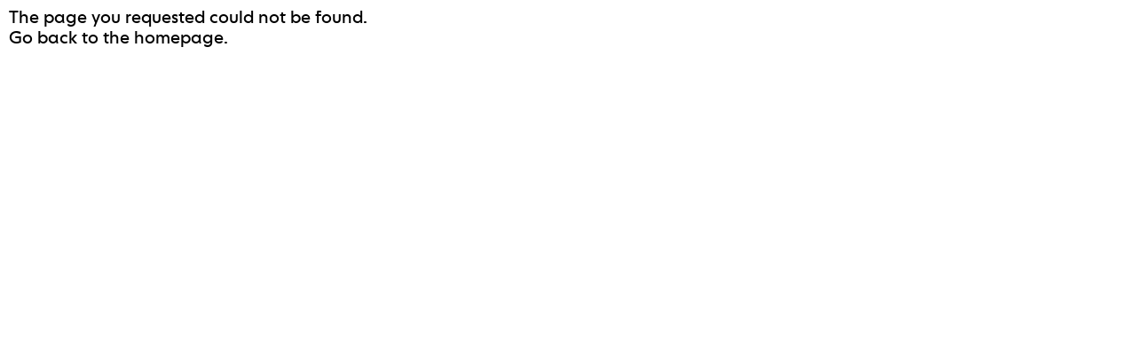

--- FILE ---
content_type: text/html; charset=UTF-8
request_url: https://www.davidklemmer.com/slide/auto-draft-22/dk_hw2r_01/
body_size: 4540
content:
<!DOCTYPE html>
<!--[if lte IE 9]>
	<html lang="en-US"
	prefix="og: https://ogp.me/ns#"  class="no-js lt-ie10 h-state--is-idle">
<![endif]-->
<!--[if gt IE 9]>
	<!--> <html lang="en-US"
	prefix="og: https://ogp.me/ns#"  class="no-js h-state--is-idle">
<!--<![endif]-->
	<head>
		<meta charset="UTF-8">
		<meta name="viewport" content="width=device-width, initial-scale=1">

		<link rel="manifest" href="https://www.davidklemmer.com/wp-content/themes/studio-david-klemmer/manifest.json">

		<meta name="mobile-web-app-capable" content="yes">
		<meta name="application-name" content="Studio David Klemmer">
		<link rel="icon" sizes="192x192" href="https://www.davidklemmer.com/wp-content/themes/studio-david-klemmer/assets/img/touch/android-icon-192x192.png">
		<link rel="shortcut icon" href="https://www.davidklemmer.com/wp-content/themes/studio-david-klemmer/favicon.ico">

		<meta name="apple-mobile-web-app-capable" content="yes">
		<meta name="apple-mobile-web-app-status-bar-style" content="black">
		<meta name="apple-mobile-web-app-title" content="Studio David Klemmer">
		<link rel="apple-touch-icon" href="https://www.davidklemmer.com/wp-content/themes/studio-david-klemmer/assets/img/touch/apple-touch-icon-precomposed.png">

		<meta name="msapplication-TileImage" content="https://www.davidklemmer.com/wp-content/themes/studio-david-klemmer/assets/img/touch/ms-icon-144x144-precomposed.png">
		<meta name="msapplication-TileColor" content="#000000">
		<meta name="msapplication-tap-highlight" content="no">

		<meta name="theme-color" content="#000000">

		<title>dk_hw2r_01 | Studio David Klemmer</title>

		<!-- All in One SEO 4.1.3.4 -->
		<meta property="og:site_name" content="Studio David Klemmer | Studio David Klemmer" />
		<meta property="og:type" content="article" />
		<meta property="og:title" content="dk_hw2r_01 | Studio David Klemmer" />
		<meta property="article:published_time" content="2020-03-30T08:52:03Z" />
		<meta property="article:modified_time" content="2020-03-30T09:39:04Z" />
		<meta name="twitter:card" content="summary" />
		<meta name="twitter:domain" content="www.davidklemmer.com" />
		<meta name="twitter:title" content="dk_hw2r_01 | Studio David Klemmer" />
		<script type="application/ld+json" class="aioseo-schema">
			{"@context":"https:\/\/schema.org","@graph":[{"@type":"WebSite","@id":"https:\/\/www.davidklemmer.com\/#website","url":"https:\/\/www.davidklemmer.com\/","name":"Studio David Klemmer","description":"Studio David Klemmer","publisher":{"@id":"https:\/\/www.davidklemmer.com\/#organization"}},{"@type":"Organization","@id":"https:\/\/www.davidklemmer.com\/#organization","name":"Studio David Klemmer","url":"https:\/\/www.davidklemmer.com\/"},{"@type":"BreadcrumbList","@id":"https:\/\/www.davidklemmer.com\/slide\/auto-draft-22\/dk_hw2r_01\/#breadcrumblist","itemListElement":[{"@type":"ListItem","@id":"https:\/\/www.davidklemmer.com\/#listItem","position":"1","item":{"@type":"WebPage","@id":"https:\/\/www.davidklemmer.com\/","name":"Home","description":"Studio David Klemmer","url":"https:\/\/www.davidklemmer.com\/"},"nextItem":"https:\/\/www.davidklemmer.com\/slide\/auto-draft-22\/dk_hw2r_01\/#listItem"},{"@type":"ListItem","@id":"https:\/\/www.davidklemmer.com\/slide\/auto-draft-22\/dk_hw2r_01\/#listItem","position":"2","item":{"@type":"WebPage","@id":"https:\/\/www.davidklemmer.com\/slide\/auto-draft-22\/dk_hw2r_01\/","name":"dk_hw2r_01","url":"https:\/\/www.davidklemmer.com\/slide\/auto-draft-22\/dk_hw2r_01\/"},"previousItem":"https:\/\/www.davidklemmer.com\/#listItem"}]},{"@type":"Person","@id":"https:\/\/www.davidklemmer.com\/author\/sdk_admin\/#author","url":"https:\/\/www.davidklemmer.com\/author\/sdk_admin\/","name":"sdk_admin"},{"@type":"ItemPage","@id":"https:\/\/www.davidklemmer.com\/slide\/auto-draft-22\/dk_hw2r_01\/#itempage","url":"https:\/\/www.davidklemmer.com\/slide\/auto-draft-22\/dk_hw2r_01\/","name":"dk_hw2r_01 | Studio David Klemmer","inLanguage":"en-US","isPartOf":{"@id":"https:\/\/www.davidklemmer.com\/#website"},"breadcrumb":{"@id":"https:\/\/www.davidklemmer.com\/slide\/auto-draft-22\/dk_hw2r_01\/#breadcrumblist"},"author":"https:\/\/www.davidklemmer.com\/author\/sdk_admin\/#author","creator":"https:\/\/www.davidklemmer.com\/author\/sdk_admin\/#author","datePublished":"2020-03-30T08:52:03+02:00","dateModified":"2020-03-30T09:39:04+02:00"}]}
		</script>
		<!-- All in One SEO -->

<link rel='stylesheet' id='theme-style-css'  href='https://www.davidklemmer.com/wp-content/themes/studio-david-klemmer/style.min.css?ver=0.7.6' type='text/css' media='all' />

		<script>
			window.DK = window.DK || {};
			window.DK.Config = window.DK.Config || {};
			window.DK.Config.AppURL = 'https://www.davidklemmer.com/';
			window.DK.Config.AppDebug = false;
			window.DK.Config.DefaultPageTitle = 'dk_hw2r_01 – Studio David Klemmer';
		</script>

		<script>window.DK.Projects = [{"id":1134,"title":"Digital Negatives","mobileSpaceAfterTitle":true,"description":"<p>2023<\/p>\n"},{"id":1064,"title":"Daycare Center Iddastrasse","mobileSpaceAfterTitle":false,"description":"<p>2020<\/p>\n"},{"id":1062,"title":"Textilmuseum St. Gallen","mobileSpaceAfterTitle":false,"description":"<p>2020<\/p>\n"},{"id":331,"title":"Shapes","mobileSpaceAfterTitle":false,"description":""},{"id":495,"title":"House on Izu \u014cshima","mobileSpaceAfterTitle":false,"description":"<p>2019<\/p>\n"},{"id":19,"title":"Lido Bruggerhorn","mobileSpaceAfterTitle":null,"description":"<p>2019<\/p>\n"},{"id":25,"title":"Daycare Center Hebel","mobileSpaceAfterTitle":false,"description":"<p>2019<\/p>\n"},{"id":31,"title":"Workshop Office Building","mobileSpaceAfterTitle":false,"description":"<p>2019<\/p>\n"},{"id":218,"title":"Teahouse","mobileSpaceAfterTitle":null,"description":"<p>2018<\/p>\n"},{"id":425,"title":"House with two roofs","mobileSpaceAfterTitle":false,"description":"<p>2017<\/p>\n"},{"id":707,"title":"Polyvalent Structure","mobileSpaceAfterTitle":false,"description":"<p>2017<\/p>\n"},{"id":418,"title":"Japan \u65e5\u672c","mobileSpaceAfterTitle":null,"description":"<p>2016<\/p>\n"},{"id":412,"title":"Layered House I","mobileSpaceAfterTitle":null,"description":"<p>2016<\/p>\n"},{"id":199,"title":"Refuge","mobileSpaceAfterTitle":false,"description":"<p>2013<\/p>\n"},{"id":866,"title":"Reference","mobileSpaceAfterTitle":false,"description":""}];window.DK.Slides = [{"id":1174,"projectId":1134,"img":"https:\/\/www.davidklemmer.com\/wp-content\/uploads\/2025\/02\/dk_dn_07.jpg","caption":"DN 07","counter":"1 \/ 68"},{"id":1170,"projectId":331,"img":"https:\/\/www.davidklemmer.com\/wp-content\/uploads\/2025\/02\/dk_shapes_7.jpg","caption":"Shape 7","counter":"2 \/ 68"},{"id":1161,"projectId":866,"img":"https:\/\/www.davidklemmer.com\/wp-content\/uploads\/2024\/11\/dk_ref_uranus_1.jpg","caption":"Uranus","counter":"3 \/ 68"},{"id":1144,"projectId":1134,"img":"https:\/\/www.davidklemmer.com\/wp-content\/uploads\/2024\/11\/dk_dn_01.jpg","caption":"DN 01","counter":"4 \/ 68"},{"id":1073,"projectId":1064,"img":"https:\/\/www.davidklemmer.com\/wp-content\/uploads\/2021\/01\/dk_idda_1.jpg","caption":"Model","counter":"5 \/ 68"},{"id":1056,"projectId":866,"img":"https:\/\/www.davidklemmer.com\/wp-content\/uploads\/2020\/11\/dk_ref_planimeter_1.jpg","caption":"Amsler &amp; Co Polarplanimeter Type 7","counter":"6 \/ 68"},{"id":1054,"projectId":866,"img":"https:\/\/www.davidklemmer.com\/wp-content\/uploads\/2020\/11\/dk_ref_iss_1.jpg","caption":"ISS \u2013\u00a0International Space Station","counter":"7 \/ 68"},{"id":1153,"projectId":1134,"img":"https:\/\/www.davidklemmer.com\/wp-content\/uploads\/2024\/11\/dk_dn_05.jpg","caption":"DN 05","counter":"8 \/ 68"},{"id":925,"projectId":495,"img":"https:\/\/www.davidklemmer.com\/wp-content\/uploads\/2020\/04\/dk_house_oshima_1.jpg","caption":"Floorplan 0","counter":"9 \/ 68"},{"id":1165,"projectId":866,"img":"https:\/\/www.davidklemmer.com\/wp-content\/uploads\/2024\/11\/dk_ref_brionvega_1.jpg","caption":"Brionvega ST 201","counter":"10 \/ 68"},{"id":819,"projectId":418,"img":"https:\/\/www.davidklemmer.com\/wp-content\/uploads\/2020\/03\/dk_japan_0_4.jpg","caption":"Photography","counter":"11 \/ 68"},{"id":1178,"projectId":1134,"img":"https:\/\/www.davidklemmer.com\/wp-content\/uploads\/2025\/02\/dk_dn_08.jpg","caption":"DN 08","counter":"12 \/ 68"},{"id":1112,"projectId":199,"img":"https:\/\/www.davidklemmer.com\/wp-content\/uploads\/2021\/02\/dk_refugium_7.jpg","caption":"Image","counter":"13 \/ 68"},{"id":882,"projectId":31,"img":"https:\/\/www.davidklemmer.com\/wp-content\/uploads\/2020\/04\/dk_workshop_office_2.jpg","caption":"Floorplan + 1","counter":"14 \/ 68"},{"id":1029,"projectId":31,"img":"https:\/\/www.davidklemmer.com\/wp-content\/uploads\/2020\/04\/dk_workshop_office_6.jpg","caption":"Image","counter":"15 \/ 68"},{"id":893,"projectId":425,"img":"https:\/\/www.davidklemmer.com\/wp-content\/uploads\/2020\/04\/dk_hw2r_07.jpg","caption":"Model","counter":"16 \/ 68"},{"id":561,"projectId":331,"img":"https:\/\/www.davidklemmer.com\/wp-content\/uploads\/2020\/02\/dk_shapes_2.jpg","caption":"Shape 2","counter":"17 \/ 68"},{"id":1149,"projectId":1134,"img":"https:\/\/www.davidklemmer.com\/wp-content\/uploads\/2024\/11\/dk_dn_03.jpg","caption":"DN 03","counter":"18 \/ 68"},{"id":1159,"projectId":866,"img":"https:\/\/www.davidklemmer.com\/wp-content\/uploads\/2024\/11\/dk_ref_titan_1.jpg","caption":"Titan","counter":"19 \/ 68"},{"id":923,"projectId":495,"img":"https:\/\/www.davidklemmer.com\/wp-content\/uploads\/2020\/04\/dk_house_oshima_0.jpg","caption":"Location","counter":"20 \/ 68"},{"id":668,"projectId":19,"img":"https:\/\/www.davidklemmer.com\/wp-content\/uploads\/2020\/03\/dk_lido_bruggerhorn_3.jpg","caption":"Structure Diagram","counter":"21 \/ 68"},{"id":870,"projectId":866,"img":"https:\/\/www.davidklemmer.com\/wp-content\/uploads\/2020\/04\/dk_ref_caillois_stone_1.jpg","caption":"From the collection of Roger Callois","counter":"22 \/ 68"},{"id":880,"projectId":31,"img":"https:\/\/www.davidklemmer.com\/wp-content\/uploads\/2020\/04\/dk_workshop_office_1.jpg","caption":"Floorplan 0","counter":"23 \/ 68"},{"id":1147,"projectId":1134,"img":"https:\/\/www.davidklemmer.com\/wp-content\/uploads\/2024\/11\/dk_dn_02.jpg","caption":"DN 02","counter":"24 \/ 68"},{"id":906,"projectId":331,"img":"https:\/\/www.davidklemmer.com\/wp-content\/uploads\/2020\/04\/dk_shapes_6.jpg","caption":"Shape 6","counter":"25 \/ 68"},{"id":944,"projectId":31,"img":"https:\/\/www.davidklemmer.com\/wp-content\/uploads\/2020\/04\/dk_workshop_office_4.jpg","caption":"Model","counter":"26 \/ 68"},{"id":872,"projectId":866,"img":"https:\/\/www.davidklemmer.com\/wp-content\/uploads\/2020\/04\/dk_ref_mercury_1.jpg","caption":"Mercury","counter":"27 \/ 68"},{"id":929,"projectId":495,"img":"https:\/\/www.davidklemmer.com\/wp-content\/uploads\/2020\/04\/dk_house_oshima_3.jpg","caption":"Model","counter":"28 \/ 68"},{"id":1155,"projectId":1134,"img":"https:\/\/www.davidklemmer.com\/wp-content\/uploads\/2024\/11\/dk_dn_06.jpg","caption":"DN 06","counter":"29 \/ 68"},{"id":910,"projectId":866,"img":"https:\/\/www.davidklemmer.com\/wp-content\/uploads\/2020\/04\/dk_ref_circuit_1.jpg","caption":"Electric Circuit","counter":"30 \/ 68"},{"id":931,"projectId":495,"img":"https:\/\/www.davidklemmer.com\/wp-content\/uploads\/2020\/04\/dk_house_oshima_4.jpg","caption":"Model","counter":"31 \/ 68"},{"id":718,"projectId":412,"img":"https:\/\/www.davidklemmer.com\/wp-content\/uploads\/2020\/03\/dk_schichtbau_1_2.jpg","caption":"Floorplan 0","counter":"32 \/ 68"},{"id":878,"projectId":31,"img":"https:\/\/www.davidklemmer.com\/wp-content\/uploads\/2020\/04\/dk_workshop_office_0.jpg","caption":"Floorplan - 1","counter":"33 \/ 68"},{"id":813,"projectId":418,"img":"https:\/\/www.davidklemmer.com\/wp-content\/uploads\/2020\/03\/dk_japan_0_1.jpg","caption":"Photography","counter":"34 \/ 68"},{"id":675,"projectId":412,"img":"https:\/\/www.davidklemmer.com\/wp-content\/uploads\/2020\/03\/dk_schichtbau_1_1.jpg","caption":"Model","counter":"35 \/ 68"},{"id":884,"projectId":31,"img":"https:\/\/www.davidklemmer.com\/wp-content\/uploads\/2020\/04\/dk_workshop_office_3.jpg","caption":"Section","counter":"36 \/ 68"},{"id":829,"projectId":25,"img":"https:\/\/www.davidklemmer.com\/wp-content\/uploads\/2020\/03\/dk_hebel_2-1.jpg","caption":"Model","counter":"37 \/ 68"},{"id":1031,"projectId":31,"img":"https:\/\/www.davidklemmer.com\/wp-content\/uploads\/2020\/04\/dk_workshop_office_7.jpg","caption":"Image","counter":"38 \/ 68"},{"id":840,"projectId":425,"img":"https:\/\/www.davidklemmer.com\/wp-content\/uploads\/2020\/03\/dk_hw2r_02.jpg","caption":"Floorplan - 1","counter":"39 \/ 68"},{"id":846,"projectId":425,"img":"https:\/\/www.davidklemmer.com\/wp-content\/uploads\/2020\/03\/dk_hw2r_05.jpg","caption":"Model","counter":"40 \/ 68"},{"id":751,"projectId":707,"img":"https:\/\/www.davidklemmer.com\/wp-content\/uploads\/2020\/03\/dk_wip_poly_structure_0.jpg","caption":"Floorplan 0","counter":"41 \/ 68"},{"id":1076,"projectId":1064,"img":"https:\/\/www.davidklemmer.com\/wp-content\/uploads\/2021\/01\/dk_idda_2.jpg","caption":"Model","counter":"42 \/ 68"},{"id":565,"projectId":331,"img":"https:\/\/www.davidklemmer.com\/wp-content\/uploads\/2020\/02\/dk_shapes_4.jpg","caption":"Shape 4","counter":"43 \/ 68"},{"id":848,"projectId":425,"img":"https:\/\/www.davidklemmer.com\/wp-content\/uploads\/2020\/03\/dk_hw2r_06.jpg","caption":"Model","counter":"44 \/ 68"},{"id":838,"projectId":425,"img":"https:\/\/www.davidklemmer.com\/wp-content\/uploads\/2020\/03\/dk_hw2r_01.jpg","caption":"Section","counter":"45 \/ 68"},{"id":817,"projectId":418,"img":"https:\/\/www.davidklemmer.com\/wp-content\/uploads\/2020\/03\/dk_japan_0_3.jpg","caption":"Photography","counter":"46 \/ 68"},{"id":601,"projectId":199,"img":"https:\/\/www.davidklemmer.com\/wp-content\/uploads\/2020\/02\/dk_refugium_5.jpg","caption":"Model","counter":"47 \/ 68"},{"id":694,"projectId":218,"img":"https:\/\/www.davidklemmer.com\/wp-content\/uploads\/2020\/03\/dk_teehaus_1.jpg","caption":"Image","counter":"48 \/ 68"},{"id":844,"projectId":425,"img":"https:\/\/www.davidklemmer.com\/wp-content\/uploads\/2020\/03\/dk_hw2r_04.jpg","caption":"Floorplan + 1","counter":"49 \/ 68"},{"id":1151,"projectId":1134,"img":"https:\/\/www.davidklemmer.com\/wp-content\/uploads\/2024\/11\/dk_dn_04.jpg","caption":"DN 04","counter":"50 \/ 68"},{"id":927,"projectId":495,"img":"https:\/\/www.davidklemmer.com\/wp-content\/uploads\/2020\/04\/dk_house_oshima_2.jpg","caption":"Roofplan","counter":"51 \/ 68"},{"id":682,"projectId":218,"img":"https:\/\/www.davidklemmer.com\/wp-content\/uploads\/2020\/03\/dk_teehaus_4.jpg","caption":"Model","counter":"52 \/ 68"},{"id":1035,"projectId":19,"img":"https:\/\/www.davidklemmer.com\/wp-content\/uploads\/2020\/04\/dk_lido_bruggerhorn_1.jpg","caption":"","counter":"53 \/ 68"},{"id":1078,"projectId":1064,"img":"https:\/\/www.davidklemmer.com\/wp-content\/uploads\/2021\/01\/dk_idda_3.jpg","caption":"Structure Diagram","counter":"54 \/ 68"},{"id":567,"projectId":331,"img":"https:\/\/www.davidklemmer.com\/wp-content\/uploads\/2020\/02\/dk_shapes_5.jpg","caption":"Shape 5","counter":"55 \/ 68"},{"id":680,"projectId":218,"img":"https:\/\/www.davidklemmer.com\/wp-content\/uploads\/2020\/03\/dk_teehaus_2.jpg","caption":"Image","counter":"56 \/ 68"},{"id":559,"projectId":331,"img":"https:\/\/www.davidklemmer.com\/wp-content\/uploads\/2020\/02\/dk_shapes_1.jpg","caption":"Shape 1","counter":"57 \/ 68"},{"id":711,"projectId":707,"img":"https:\/\/www.davidklemmer.com\/wp-content\/uploads\/2020\/03\/dk_wip_poly_structure_2.jpg","caption":"Model","counter":"58 \/ 68"},{"id":842,"projectId":425,"img":"https:\/\/www.davidklemmer.com\/wp-content\/uploads\/2020\/03\/dk_hw2r_03.jpg","caption":"Floorplan 0","counter":"59 \/ 68"},{"id":713,"projectId":707,"img":"https:\/\/www.davidklemmer.com\/wp-content\/uploads\/2020\/03\/dk_wip_poly_structure_1.jpg","caption":"Model","counter":"60 \/ 68"},{"id":563,"projectId":331,"img":"https:\/\/www.davidklemmer.com\/wp-content\/uploads\/2020\/02\/dk_shapes_3.jpg","caption":"Shape 3","counter":"61 \/ 68"},{"id":792,"projectId":25,"img":"https:\/\/www.davidklemmer.com\/wp-content\/uploads\/2020\/03\/dk_hebel_6.jpg","caption":"Structure Diagram","counter":"62 \/ 68"},{"id":730,"projectId":19,"img":"https:\/\/www.davidklemmer.com\/wp-content\/uploads\/2020\/03\/dk_lido_bruggerhorn_5.jpg","caption":"Section","counter":"63 \/ 68"},{"id":692,"projectId":218,"img":"https:\/\/www.davidklemmer.com\/wp-content\/uploads\/2020\/03\/dk_teehaus_3.jpg","caption":"Image","counter":"64 \/ 68"},{"id":688,"projectId":218,"img":"https:\/\/www.davidklemmer.com\/wp-content\/uploads\/2020\/03\/dk_teehaus_6.jpg","caption":"Section","counter":"65 \/ 68"},{"id":815,"projectId":418,"img":"https:\/\/www.davidklemmer.com\/wp-content\/uploads\/2020\/03\/dk_japan_0_2.jpg","caption":"Photography","counter":"66 \/ 68"},{"id":462,"projectId":199,"img":"https:\/\/www.davidklemmer.com\/wp-content\/uploads\/2020\/01\/dk_refugium_2.jpg","caption":"Section","counter":"67 \/ 68"},{"id":470,"projectId":25,"img":"https:\/\/www.davidklemmer.com\/wp-content\/uploads\/2020\/01\/dk_hebel_5.jpg","caption":"Model","counter":"68 \/ 68"}];window.DK.Booklet = {"email":"info@davidklemmer.com","subject":"Order Booklet","body":"Dear David\r\n\r\nI would like to order a printed booklet. Price is CHF 20. Your configuration :\r\n\r\n43 \/ 68\t\t16 \/ 68\t\t\r\n47 \/ 68\t\t37 \/ 68\t\t\r\n17 \/ 68\t\t36 \/ 68\t\t\r\n6 \/ 68\t\t40 \/ 68\t\t\r\n57 \/ 68\t\t50 \/ 68\t\t\r\n11 \/ 68\t\t61 \/ 68\t\t\r\n8 \/ 68\t\t52 \/ 68\t\t\r\n68 \/ 68\t\t24 \/ 68\t\t\r\n18 \/ 68\t\t25 \/ 68\t\t\r\n3 \/ 68\t\t1 \/ 68\t\t\r\n27 \/ 68\t\t51 \/ 68\t\t\r\n60 \/ 68\t\t14 \/ 68\t\t\r\n54 \/ 68\t\t42 \/ 68\t\t\r\n48 \/ 68\t\t59 \/ 68\t\t\r\n19 \/ 68\t\t56 \/ 68\t\t\r\n45 \/ 68\t\t4 \/ 68\t\t\r\n41 \/ 68\t\t20 \/ 68\t\t\r\n21 \/ 68\t\t39 \/ 68\t\t\r\n28 \/ 68\t\t23 \/ 68\t\t\r\n7 \/ 68\t\t44 \/ 68\t\t\r\n66 \/ 68\t\t2 \/ 68\t\t\r\n58 \/ 68\t\t12 \/ 68\t\t\r\n15 \/ 68\t\t5 \/ 68\t\t\r\n30 \/ 68\t\t34 \/ 68\t\t\r\n49 \/ 68\t\t22 \/ 68\t\t\r\n38 \/ 68\t\t65 \/ 68\t\t\r\n46 \/ 68\t\t29 \/ 68\t\t\r\n9 \/ 68\t\t63 \/ 68\t\t\r\n26 \/ 68\t\t31 \/ 68\t\t\r\n67 \/ 68\t\t33 \/ 68\t\t\r\n10 \/ 68\t\t55 \/ 68\t\t\r\n35 \/ 68\t\t64 \/ 68\t\t\r\n62 \/ 68\t\t13 \/ 68\t\t\r\n32 \/ 68\t\t53 \/ 68\t\t\r\n\r\nPlease send it to the following address.\r\n\r\n\r\nName :\r\nStreet :\r\nCity :\r\nCode :\r\nCountry :\r\nAdditional :\r\n\r\n\r\nThank you"};</script>	</head>

	<body class="attachment attachment-template-default single single-attachment postid-831 attachmentid-831 attachment-jpeg">
		<script src="https://www.davidklemmer.com/wp-content/themes/studio-david-klemmer/assets/js/modernizr.min.js"></script>

<section class="m-error">
	<div class="m-error__inner">
		<p>
			The page you requested could not be found. <br><a href="https://www.davidklemmer.com">Go back to the homepage</a>.</p>
	</div>
</section>


<!-- Global site tag (gtag.js) - Google Analytics -->
<script async src="https://www.googletagmanager.com/gtag/js?id=UA-148004961-1"></script>
<script>
	window.DK.Config.GTAG_ID = 'UA-148004961-1';
	window.dataLayer = window.dataLayer || [];
	function gtag(){
		if (window.DK.Config.AppDebug) {
			window.console.log('[DEBUG] gtag: ', arguments);
		} else {
			window.dataLayer.push(arguments);
		}
	}

	gtag('js', new Date());
	gtag('config', window.DK.Config.GTAG_ID);
</script>

<script type='text/javascript' src='https://www.davidklemmer.com/wp-content/themes/studio-david-klemmer/assets/js/core.min.js?ver=0.7.6' id='theme-script-js'></script>

</body>
</html>
